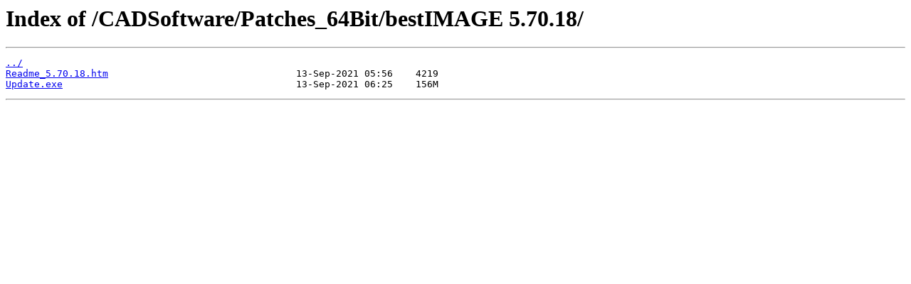

--- FILE ---
content_type: text/html
request_url: https://atms.spgprints.com/CADSoftware/Patches_64Bit/bestIMAGE%205.70.18/
body_size: 244
content:
<html>
<head><title>Index of /CADSoftware/Patches_64Bit/bestIMAGE 5.70.18/</title></head>
<body>
<h1>Index of /CADSoftware/Patches_64Bit/bestIMAGE 5.70.18/</h1><hr><pre><a href="../">../</a>
<a href="Readme_5.70.18.htm">Readme_5.70.18.htm</a>                                 13-Sep-2021 05:56    4219
<a href="Update.exe">Update.exe</a>                                         13-Sep-2021 06:25    156M
</pre><hr></body>
</html>
